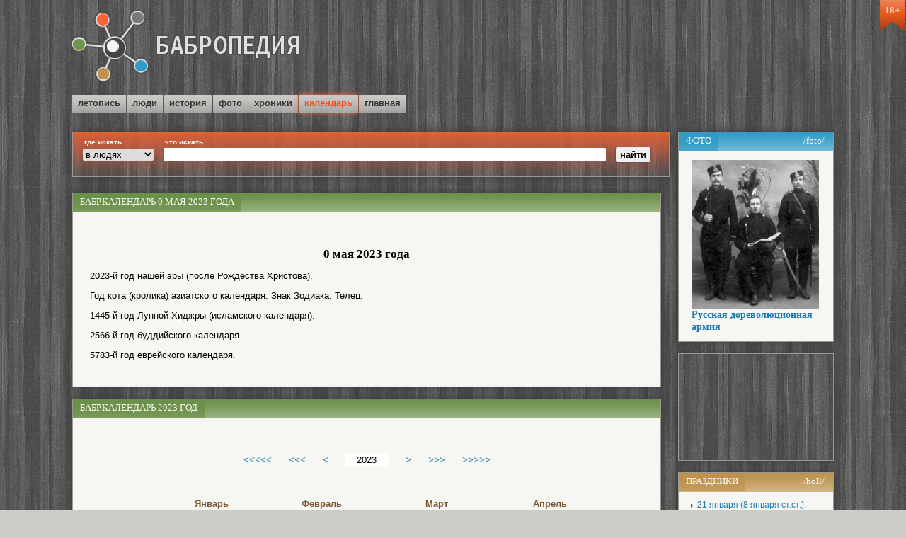

--- FILE ---
content_type: text/html
request_url: https://babropedia.com/?vclday=2023_5_
body_size: 5420
content:





<!DOCTYPE HTML PUBLIC "-//W3C//DTD HTML 4.01 Transitional//EN">
<!-- saved from url=(0016)http://localhost -->
<html>
<head>
     <title>Бабропедия. 2026 год0 мая 2023 года </title>
     <meta http-equiv="Content-Type" content="text/html; charset=windows-1251">
     <meta name="viewport" content="width=device-width, initial-scale=1.0">
     <meta name="description" content="Бабропедия. 2026 год0 мая 2023 года ">
     <link href="css/style.css" rel="stylesheet" type="text/css">
     <!--[if IE]>
           <link href="css/ie.css" rel="stylesheet" type="text/css">
     <![endif]-->
     <link rel="alternate" type="application/rss+xml" title="RSS" href="https://babr.ru/data/export/news.xml">
     <script type="text/javascript" src="/js/jquery.min.js"></script>
     <script type="text/javascript" src="/js/jquery-1.4.3.min.js"></script>
     <script type="text/javascript" src="/js/fancybox/jquery.mousewheel-3.0.4.pack.js"></script>
     <script type="text/javascript" src="/js/fancybox/jquery.fancybox-1.3.2.js"></script>
     <link rel="stylesheet" type="text/css" href="/js/fancybox/jquery.fancybox-1.3.2.css" media="screen" />
     <script type="text/javascript" src="/js/fancy.js"></script>

<script async src="https://pagead2.googlesyndication.com/pagead/js/adsbygoogle.js"></script>
<script>
     (adsbygoogle = window.adsbygoogle || []).push({
          google_ad_client: "ca-pub-5489458026150088",
          enable_page_level_ads: true
     });
</script>

</head>




<body>
<div class="scnone"><noindex>
<!--Rating@Mail.ru COUNTER--><img height=1 width=1 src="http://top.list.ru/counter?id=262447"><!--/COUNTER-->
</noindex></div>

<div class="p18"><p>18+</p></div>


<table cellspacing=12 width=1100 class="all">
<tr valign=top><td colspan=3 class="topline"><div class="topl">

  <div class="obl"><table class=setka><colgroup><col width=482><col width=618></colgroup><tr><td>
  <div class="logob"><a href="/"><img src="image/logo.png" border=0 class="logotype"></a></div>
  </td>
  <td align=right><noindex><script async src="//pagead2.googlesyndication.com/pagead/js/adsbygoogle.js"></script><!-- pedia_top468 --><ins class="adsbygoogle"     style="display:inline-block;width:468px;height:60px"     data-ad-client="ca-pub-5489458026150088"     data-ad-slot="3175045855"></ins><script>(adsbygoogle = window.adsbygoogle || []).push({});</script></noindex></td>
  </tr></table></div>


  <div class=menu>
    <div class="pm"><p><a href="?ev=leto">летопись</a></div>
    <div class="pm"><p><a href="?ev=ppl">люди</a></div>
    <div class="pm"><p><a href="?ev=cld">история</a></div>
    <div class="pm"><p><a href="?ev=foto">фото</a></div>
    <div class="pm"><p><a href="?ev=hist">хроники</a></div>
    <div class="pm active"><p><a href="?ev=vcld">календарь</a></div>
    <div class="pm"><p><a href="/">главная</a></div>

  <div class="clear"></div></div>  

</div></td></tr>

<tr valign=top>
  <td colspan=2  class="searchline">


<div class="box"><form method="post" action="?ev=find">
   <table class="search">
    <tr><td><p class="ppp">где искать</td><td><p class="ppp">что искать</td><td></td></tr>
     <tr><td><select name="findw">

      <option value="pipl">в людях
      <option value="hist">в историях
      <option value="iww">в IWW
      <option value="foto">в фото
      <option value="holl">в праздниках
      </select></td>
     <td class=txtcell><input type="text" class=txt name="findk"></td><td><input type="submit" value="найти" class=btn></td></tr></table>
   </form>
</div>


  </td> 
  <td class="tcol" rowspan=2>


  
    <div class="box3">
        <h3><span class="h3">фото</span><span><noindex><a href="/foto/">/foto/</a></noindex></span><div class="clear"></div></h3>

        <div class=weather><a href="?lirk=army_do17"><img src="/data/fu2/army_do17.jpg" width=180 border=0><br><b>Русская дореволюционная армия</b></a></div>
        
    </div>

    <div class="box">
        <div class=heap><noindex><script async src="//pagead2.googlesyndication.com/pagead/js/adsbygoogle.js"></script><!-- pedia_r1_150 --><ins class="adsbygoogle"     style="display:inline-block;width:180px;height:150px"     data-ad-client="ca-pub-5489458026150088"     data-ad-slot="7605245453"></ins><script>(adsbygoogle = window.adsbygoogle || []).push({});</script></noindex></div>
    </div>
  
    <div class="box4">
        <h3><span class="h3">праздники</span><span><a href="/holl/" target=_blank>/holl/</a></span><div class="clear"></div></h3>
        <div class=puzometr><p><a href="?hll=01_21">21 января (8 января ст.ст.). Василисы-Зимние, Емельяны-Перезимники, Емельян-Накрути Буран; день памяти преподобного Емилиана Исповедника, а также мученицы Василисы.
</a><p>21 января. Международный день объятий.<p>21 января. Россия: День инженерных войск.<p>21 января. Польша: День бабушки.<p>22 января. Украина: День соборности.<p>22 января. Польша: День дедушки.</div>
    </div>



  </td> 
</tr>
<tr valign=top>



  <td  class="doccol" valign=top>   


     <div class="box">
        <h3><span class="h3">БАБР.Календарь 0 мая 2023 года </span><div class="clear"></div></h3>
        <div class=page>
      

        
        

      <p><h2 align=center>0 мая 2023 года </h2><p>2023-й год нашей эры (после Рождества Христова).<p>Год кота (кролика) азиатского календаря. Знак Зодиака: Телец.<p>1445-й год Лунной Хиджры (исламского календаря).<p>2566-й год буддийского календаря.<p>5783-й год еврейского календаря.

      
        </div>
     </div>
     <div class="box">
        <h3><span class="h3">БАБР.Календарь 2023 год</span><div class="clear"></div></h3>
        <div class=page>
      

        
        

      <p><h4 align=center><form method='post' action='/?ev=vcld'><a href='/?ev=vcld&vYR=1923'><<<<<</a>&nbsp;&nbsp;&nbsp;&nbsp;&nbsp;&nbsp;<a href='/?ev=vcld&vYR=2013'><<<</a>&nbsp;&nbsp;&nbsp;&nbsp;&nbsp;&nbsp;<a href='/?ev=vcld&vYR=2022'><</a>&nbsp;&nbsp;&nbsp;&nbsp;&nbsp;&nbsp;<INPUT style='text-align:center' type='text' name='vscldYR' value='2023' SIZE=6 MAXLENGTH=4 class=txt>&nbsp;&nbsp;&nbsp;&nbsp;&nbsp;&nbsp;<a href='/?ev=vcld&vYR=2024'>></a>&nbsp;&nbsp;&nbsp;&nbsp;&nbsp;&nbsp;<a href='/?ev=vcld&vYR=2033'>>>></a>&nbsp;&nbsp;&nbsp;&nbsp;&nbsp;&nbsp;<a href='/?ev=vcld&vYR=2123'>>>>>></a></form></h4><div align=center><table cellpadding=0 cellspacing=0 border=0 class=calendar><tr valign=top><td><table cellpadding=0 cellspacing=0 border=0><thead><tr align=center><th>&nbsp;</th></tr><tr align=center ><td>Пн</td></tr><tr align=center ><td>Вт</td></tr><tr align=center ><td>Ср</td></tr><tr align=center ><td>Чт</td></tr><tr align=center ><td>Пт</td></tr><tr align=center  id=seven><td>Сб</td></tr><tr align=center  id=seven><td>Вс</td></tr></thead></table></td><td><table cellpadding=0 cellspacing=0 border=0><colgroup span=6 width=17%></colgroup><tr align=center><th colspan=6>Январь</th></tr><tr ><td>&nbsp;</td><td><a href="?vclday=2023_1_5">5</a></td><td><a href="?vclday=2023_1_12">12</a></td><td><a href="?vclday=2023_1_19">19</a></td><td><a href="?vclday=2023_1_26">26</a></td><td>&nbsp;</td></tr><tr ><td>&nbsp;</td><td><a href="?vclday=2023_1_6">6</a></td><td><a href="?vclday=2023_1_13">13</a></td><td><a href="?vclday=2023_1_20">20</a></td><td><a href="?vclday=2023_1_27">27</a></td><td>&nbsp;</td></tr><tr ><td>&nbsp;</td><td><a href="?vclday=2023_1_7">7</a></td><td><a href="?vclday=2023_1_14">14</a></td><td><a href="?vclday=2023_1_21">21</a></td><td><a href="?vclday=2023_1_28">28</a></td><td>&nbsp;</td></tr><tr ><td><a href="?vclday=2023_1_1">1</a></td><td><a href="?vclday=2023_1_8">8</a></td><td><a href="?vclday=2023_1_15">15</a></td><td><a href="?vclday=2023_1_22">22</a></td><td><a href="?vclday=2023_1_29">29</a></td><td>&nbsp;</td></tr><tr ><td><a href="?vclday=2023_1_2">2</a></td><td><a href="?vclday=2023_1_9">9</a></td><td><a href="?vclday=2023_1_16">16</a></td><td><a href="?vclday=2023_1_23">23</a></td><td><a href="?vclday=2023_1_30">30</a></td><td>&nbsp;</td></tr><tr  id=seven><td><a href="?vclday=2023_1_3">3</a></td><td><a href="?vclday=2023_1_10">10</a></td><td><a href="?vclday=2023_1_17">17</a></td><td><a href="?vclday=2023_1_24">24</a></td><td><a href="?vclday=2023_1_31">31</a></td><td>&nbsp;</td></tr><tr  id=seven><td><a href="?vclday=2023_1_4">4</a></td><td><a href="?vclday=2023_1_11">11</a></td><td><a href="?vclday=2023_1_18">18</a></td><td><a href="?vclday=2023_1_25">25</a></td><td><a href="?vclday=2023_1_"></a></td><td><a href="?vclday=2023_1_"></a></td></tr></table></td><td><table cellpadding=0 cellspacing=0 border=0><colgroup span=6 width=17%></colgroup><tr align=center><th colspan=6>Февраль</th></tr><tr ><td>&nbsp;</td><td><a href="?vclday=2023_2_2">2</a></td><td><a href="?vclday=2023_2_9">9</a></td><td><a href="?vclday=2023_2_16">16</a></td><td><a href="?vclday=2023_2_23">23</a></td><td>&nbsp;</td></tr><tr ><td>&nbsp;</td><td><a href="?vclday=2023_2_3">3</a></td><td><a href="?vclday=2023_2_10">10</a></td><td><a href="?vclday=2023_2_17">17</a></td><td><a href="?vclday=2023_2_24">24</a></td><td>&nbsp;</td></tr><tr ><td>&nbsp;</td><td><a href="?vclday=2023_2_4">4</a></td><td><a href="?vclday=2023_2_11">11</a></td><td><a href="?vclday=2023_2_18">18</a></td><td><a href="?vclday=2023_2_25">25</a></td><td>&nbsp;</td></tr><tr ><td>&nbsp;</td><td><a href="?vclday=2023_2_5">5</a></td><td><a href="?vclday=2023_2_12">12</a></td><td><a href="?vclday=2023_2_19">19</a></td><td><a href="?vclday=2023_2_26">26</a></td><td>&nbsp;</td></tr><tr ><td>&nbsp;</td><td><a href="?vclday=2023_2_6">6</a></td><td><a href="?vclday=2023_2_13">13</a></td><td><a href="?vclday=2023_2_20">20</a></td><td><a href="?vclday=2023_2_27">27</a></td><td>&nbsp;</td></tr><tr  id=seven><td>&nbsp;</td><td><a href="?vclday=2023_2_7">7</a></td><td><a href="?vclday=2023_2_14">14</a></td><td><a href="?vclday=2023_2_21">21</a></td><td><a href="?vclday=2023_2_28">28</a></td><td>&nbsp;</td></tr><tr  id=seven><td><a href="?vclday=2023_2_1">1</a></td><td><a href="?vclday=2023_2_8">8</a></td><td><a href="?vclday=2023_2_15">15</a></td><td><a href="?vclday=2023_2_22">22</a></td><td><a href="?vclday=2023_2_"></a></td><td><a href="?vclday=2023_2_"></a></td></tr></table></td><td><table cellpadding=0 cellspacing=0 border=0><colgroup span=6 width=17%></colgroup><tr align=center><th colspan=6>Март</th></tr><tr ><td>&nbsp;</td><td><a href="?vclday=2023_3_2">2</a></td><td><a href="?vclday=2023_3_9">9</a></td><td><a href="?vclday=2023_3_16">16</a></td><td><a href="?vclday=2023_3_23">23</a></td><td><a href="?vclday=2023_3_30">30</a></td></tr><tr ><td>&nbsp;</td><td><a href="?vclday=2023_3_3">3</a></td><td><a href="?vclday=2023_3_10">10</a></td><td><a href="?vclday=2023_3_17">17</a></td><td><a href="?vclday=2023_3_24">24</a></td><td><a href="?vclday=2023_3_31">31</a></td></tr><tr ><td>&nbsp;</td><td><a href="?vclday=2023_3_4">4</a></td><td><a href="?vclday=2023_3_11">11</a></td><td><a href="?vclday=2023_3_18">18</a></td><td><a href="?vclday=2023_3_25">25</a></td><td>&nbsp;</td></tr><tr ><td>&nbsp;</td><td><a href="?vclday=2023_3_5">5</a></td><td><a href="?vclday=2023_3_12">12</a></td><td><a href="?vclday=2023_3_19">19</a></td><td><a href="?vclday=2023_3_26">26</a></td><td>&nbsp;</td></tr><tr ><td>&nbsp;</td><td><a href="?vclday=2023_3_6">6</a></td><td><a href="?vclday=2023_3_13">13</a></td><td><a href="?vclday=2023_3_20">20</a></td><td><a href="?vclday=2023_3_27">27</a></td><td>&nbsp;</td></tr><tr  id=seven><td>&nbsp;</td><td><a href="?vclday=2023_3_7">7</a></td><td><a href="?vclday=2023_3_14">14</a></td><td><a href="?vclday=2023_3_21">21</a></td><td><a href="?vclday=2023_3_28">28</a></td><td>&nbsp;</td></tr><tr  id=seven><td><a href="?vclday=2023_3_1">1</a></td><td><a href="?vclday=2023_3_8">8</a></td><td><a href="?vclday=2023_3_15">15</a></td><td><a href="?vclday=2023_3_22">22</a></td><td><a href="?vclday=2023_3_29">29</a></td><td><a href="?vclday=2023_3_"></a></td></tr></table></td><td><table cellpadding=0 cellspacing=0 border=0><colgroup span=6 width=17%></colgroup><tr align=center><th colspan=6>Апрель</th></tr><tr ><td>&nbsp;</td><td><a href="?vclday=2023_4_6">6</a></td><td><a href="?vclday=2023_4_13">13</a></td><td><a href="?vclday=2023_4_20">20</a></td><td><a href="?vclday=2023_4_27">27</a></td><td>&nbsp;</td></tr><tr ><td>&nbsp;</td><td><a href="?vclday=2023_4_7">7</a></td><td><a href="?vclday=2023_4_14">14</a></td><td><a href="?vclday=2023_4_21">21</a></td><td><a href="?vclday=2023_4_28">28</a></td><td>&nbsp;</td></tr><tr ><td><a href="?vclday=2023_4_1">1</a></td><td><a href="?vclday=2023_4_8">8</a></td><td><a href="?vclday=2023_4_15">15</a></td><td><a href="?vclday=2023_4_22">22</a></td><td><a href="?vclday=2023_4_29">29</a></td><td>&nbsp;</td></tr><tr ><td><a href="?vclday=2023_4_2">2</a></td><td><a href="?vclday=2023_4_9">9</a></td><td><a href="?vclday=2023_4_16">16</a></td><td><a href="?vclday=2023_4_23">23</a></td><td><a href="?vclday=2023_4_30">30</a></td><td>&nbsp;</td></tr><tr ><td><a href="?vclday=2023_4_3">3</a></td><td><a href="?vclday=2023_4_10">10</a></td><td><a href="?vclday=2023_4_17">17</a></td><td><a href="?vclday=2023_4_24">24</a></td><td>&nbsp;</td><td>&nbsp;</td></tr><tr  id=seven><td><a href="?vclday=2023_4_4">4</a></td><td><a href="?vclday=2023_4_11">11</a></td><td><a href="?vclday=2023_4_18">18</a></td><td><a href="?vclday=2023_4_25">25</a></td><td>&nbsp;</td><td>&nbsp;</td></tr><tr  id=seven><td><a href="?vclday=2023_4_5">5</a></td><td><a href="?vclday=2023_4_12">12</a></td><td><a href="?vclday=2023_4_19">19</a></td><td><a href="?vclday=2023_4_26">26</a></td><td><a href="?vclday=2023_4_"></a></td><td><a href="?vclday=2023_4_"></a></td></tr></table></td></tr><tr valign=top><td><table cellpadding=0 cellspacing=0 border=0><thead><tr align=center><th>&nbsp;</th></tr><tr align=center ><td>Пн</td></tr><tr align=center ><td>Вт</td></tr><tr align=center ><td>Ср</td></tr><tr align=center ><td>Чт</td></tr><tr align=center ><td>Пт</td></tr><tr align=center  id=seven><td>Сб</td></tr><tr align=center  id=seven><td>Вс</td></tr></thead></table></td><td><table cellpadding=0 cellspacing=0 border=0><colgroup span=6 width=17%></colgroup><tr align=center><th colspan=6>Май</th></tr><tr ><td>&nbsp;</td><td><a href="?vclday=2023_5_4">4</a></td><td><a href="?vclday=2023_5_11">11</a></td><td><a href="?vclday=2023_5_18">18</a></td><td><a href="?vclday=2023_5_25">25</a></td><td>&nbsp;</td></tr><tr ><td>&nbsp;</td><td><a href="?vclday=2023_5_5">5</a></td><td><a href="?vclday=2023_5_12">12</a></td><td><a href="?vclday=2023_5_19">19</a></td><td><a href="?vclday=2023_5_26">26</a></td><td>&nbsp;</td></tr><tr ><td>&nbsp;</td><td><a href="?vclday=2023_5_6">6</a></td><td><a href="?vclday=2023_5_13">13</a></td><td><a href="?vclday=2023_5_20">20</a></td><td><a href="?vclday=2023_5_27">27</a></td><td>&nbsp;</td></tr><tr ><td>&nbsp;</td><td><a href="?vclday=2023_5_7">7</a></td><td><a href="?vclday=2023_5_14">14</a></td><td><a href="?vclday=2023_5_21">21</a></td><td><a href="?vclday=2023_5_28">28</a></td><td>&nbsp;</td></tr><tr ><td><a href="?vclday=2023_5_1">1</a></td><td><a href="?vclday=2023_5_8">8</a></td><td><a href="?vclday=2023_5_15">15</a></td><td><a href="?vclday=2023_5_22">22</a></td><td><a href="?vclday=2023_5_29">29</a></td><td>&nbsp;</td></tr><tr  id=seven><td><a href="?vclday=2023_5_2">2</a></td><td><a href="?vclday=2023_5_9">9</a></td><td><a href="?vclday=2023_5_16">16</a></td><td><a href="?vclday=2023_5_23">23</a></td><td><a href="?vclday=2023_5_30">30</a></td><td>&nbsp;</td></tr><tr  id=seven><td><a href="?vclday=2023_5_3">3</a></td><td><a href="?vclday=2023_5_10">10</a></td><td><a href="?vclday=2023_5_17">17</a></td><td><a href="?vclday=2023_5_24">24</a></td><td><a href="?vclday=2023_5_31">31</a></td><td><a href="?vclday=2023_5_"></a></td></tr></table></td><td><table cellpadding=0 cellspacing=0 border=0><colgroup span=6 width=17%></colgroup><tr align=center><th colspan=6>Июнь</th></tr><tr ><td><a href="?vclday=2023_6_1">1</a></td><td><a href="?vclday=2023_6_8">8</a></td><td><a href="?vclday=2023_6_15">15</a></td><td><a href="?vclday=2023_6_22">22</a></td><td><a href="?vclday=2023_6_29">29</a></td><td>&nbsp;</td></tr><tr ><td><a href="?vclday=2023_6_2">2</a></td><td><a href="?vclday=2023_6_9">9</a></td><td><a href="?vclday=2023_6_16">16</a></td><td><a href="?vclday=2023_6_23">23</a></td><td><a href="?vclday=2023_6_30">30</a></td><td>&nbsp;</td></tr><tr ><td><a href="?vclday=2023_6_3">3</a></td><td><a href="?vclday=2023_6_10">10</a></td><td><a href="?vclday=2023_6_17">17</a></td><td><a href="?vclday=2023_6_24">24</a></td><td>&nbsp;</td><td>&nbsp;</td></tr><tr ><td><a href="?vclday=2023_6_4">4</a></td><td><a href="?vclday=2023_6_11">11</a></td><td><a href="?vclday=2023_6_18">18</a></td><td><a href="?vclday=2023_6_25">25</a></td><td>&nbsp;</td><td>&nbsp;</td></tr><tr ><td><a href="?vclday=2023_6_5">5</a></td><td><a href="?vclday=2023_6_12">12</a></td><td><a href="?vclday=2023_6_19">19</a></td><td><a href="?vclday=2023_6_26">26</a></td><td>&nbsp;</td><td>&nbsp;</td></tr><tr  id=seven><td><a href="?vclday=2023_6_6">6</a></td><td><a href="?vclday=2023_6_13">13</a></td><td><a href="?vclday=2023_6_20">20</a></td><td><a href="?vclday=2023_6_27">27</a></td><td>&nbsp;</td><td>&nbsp;</td></tr><tr  id=seven><td><a href="?vclday=2023_6_7">7</a></td><td><a href="?vclday=2023_6_14">14</a></td><td><a href="?vclday=2023_6_21">21</a></td><td><a href="?vclday=2023_6_28">28</a></td><td><a href="?vclday=2023_6_"></a></td><td><a href="?vclday=2023_6_"></a></td></tr></table></td><td><table cellpadding=0 cellspacing=0 border=0><colgroup span=6 width=17%></colgroup><tr align=center><th colspan=6>Июль</th></tr><tr ><td>&nbsp;</td><td><a href="?vclday=2023_7_6">6</a></td><td><a href="?vclday=2023_7_13">13</a></td><td><a href="?vclday=2023_7_20">20</a></td><td><a href="?vclday=2023_7_27">27</a></td><td>&nbsp;</td></tr><tr ><td>&nbsp;</td><td><a href="?vclday=2023_7_7">7</a></td><td><a href="?vclday=2023_7_14">14</a></td><td><a href="?vclday=2023_7_21">21</a></td><td><a href="?vclday=2023_7_28">28</a></td><td>&nbsp;</td></tr><tr ><td><a href="?vclday=2023_7_1">1</a></td><td><a href="?vclday=2023_7_8">8</a></td><td><a href="?vclday=2023_7_15">15</a></td><td><a href="?vclday=2023_7_22">22</a></td><td><a href="?vclday=2023_7_29">29</a></td><td>&nbsp;</td></tr><tr ><td><a href="?vclday=2023_7_2">2</a></td><td><a href="?vclday=2023_7_9">9</a></td><td><a href="?vclday=2023_7_16">16</a></td><td><a href="?vclday=2023_7_23">23</a></td><td><a href="?vclday=2023_7_30">30</a></td><td>&nbsp;</td></tr><tr ><td><a href="?vclday=2023_7_3">3</a></td><td><a href="?vclday=2023_7_10">10</a></td><td><a href="?vclday=2023_7_17">17</a></td><td><a href="?vclday=2023_7_24">24</a></td><td><a href="?vclday=2023_7_31">31</a></td><td>&nbsp;</td></tr><tr  id=seven><td><a href="?vclday=2023_7_4">4</a></td><td><a href="?vclday=2023_7_11">11</a></td><td><a href="?vclday=2023_7_18">18</a></td><td><a href="?vclday=2023_7_25">25</a></td><td>&nbsp;</td><td>&nbsp;</td></tr><tr  id=seven><td><a href="?vclday=2023_7_5">5</a></td><td><a href="?vclday=2023_7_12">12</a></td><td><a href="?vclday=2023_7_19">19</a></td><td><a href="?vclday=2023_7_26">26</a></td><td><a href="?vclday=2023_7_"></a></td><td><a href="?vclday=2023_7_"></a></td></tr></table></td><td><table cellpadding=0 cellspacing=0 border=0><colgroup span=6 width=17%></colgroup><tr align=center><th colspan=6>Август</th></tr><tr ><td>&nbsp;</td><td><a href="?vclday=2023_8_3">3</a></td><td><a href="?vclday=2023_8_10">10</a></td><td><a href="?vclday=2023_8_17">17</a></td><td><a href="?vclday=2023_8_24">24</a></td><td><a href="?vclday=2023_8_31">31</a></td></tr><tr ><td>&nbsp;</td><td><a href="?vclday=2023_8_4">4</a></td><td><a href="?vclday=2023_8_11">11</a></td><td><a href="?vclday=2023_8_18">18</a></td><td><a href="?vclday=2023_8_25">25</a></td><td>&nbsp;</td></tr><tr ><td>&nbsp;</td><td><a href="?vclday=2023_8_5">5</a></td><td><a href="?vclday=2023_8_12">12</a></td><td><a href="?vclday=2023_8_19">19</a></td><td><a href="?vclday=2023_8_26">26</a></td><td>&nbsp;</td></tr><tr ><td>&nbsp;</td><td><a href="?vclday=2023_8_6">6</a></td><td><a href="?vclday=2023_8_13">13</a></td><td><a href="?vclday=2023_8_20">20</a></td><td><a href="?vclday=2023_8_27">27</a></td><td>&nbsp;</td></tr><tr ><td>&nbsp;</td><td><a href="?vclday=2023_8_7">7</a></td><td><a href="?vclday=2023_8_14">14</a></td><td><a href="?vclday=2023_8_21">21</a></td><td><a href="?vclday=2023_8_28">28</a></td><td>&nbsp;</td></tr><tr  id=seven><td><a href="?vclday=2023_8_1">1</a></td><td><a href="?vclday=2023_8_8">8</a></td><td><a href="?vclday=2023_8_15">15</a></td><td><a href="?vclday=2023_8_22">22</a></td><td><a href="?vclday=2023_8_29">29</a></td><td>&nbsp;</td></tr><tr  id=seven><td><a href="?vclday=2023_8_2">2</a></td><td><a href="?vclday=2023_8_9">9</a></td><td><a href="?vclday=2023_8_16">16</a></td><td><a href="?vclday=2023_8_23">23</a></td><td><a href="?vclday=2023_8_30">30</a></td><td><a href="?vclday=2023_8_"></a></td></tr></table></td></tr><tr valign=top><td><table cellpadding=0 cellspacing=0 border=0><thead><tr align=center><th>&nbsp;</th></tr><tr align=center ><td>Пн</td></tr><tr align=center ><td>Вт</td></tr><tr align=center ><td>Ср</td></tr><tr align=center ><td>Чт</td></tr><tr align=center ><td>Пт</td></tr><tr align=center  id=seven><td>Сб</td></tr><tr align=center  id=seven><td>Вс</td></tr></thead></table></td><td><table cellpadding=0 cellspacing=0 border=0><colgroup span=6 width=17%></colgroup><tr align=center><th colspan=6>Сентябрь</th></tr><tr ><td>&nbsp;</td><td><a href="?vclday=2023_9_7">7</a></td><td><a href="?vclday=2023_9_14">14</a></td><td><a href="?vclday=2023_9_21">21</a></td><td><a href="?vclday=2023_9_28">28</a></td><td>&nbsp;</td></tr><tr ><td><a href="?vclday=2023_9_1">1</a></td><td><a href="?vclday=2023_9_8">8</a></td><td><a href="?vclday=2023_9_15">15</a></td><td><a href="?vclday=2023_9_22">22</a></td><td><a href="?vclday=2023_9_29">29</a></td><td>&nbsp;</td></tr><tr ><td><a href="?vclday=2023_9_2">2</a></td><td><a href="?vclday=2023_9_9">9</a></td><td><a href="?vclday=2023_9_16">16</a></td><td><a href="?vclday=2023_9_23">23</a></td><td><a href="?vclday=2023_9_30">30</a></td><td>&nbsp;</td></tr><tr ><td><a href="?vclday=2023_9_3">3</a></td><td><a href="?vclday=2023_9_10">10</a></td><td><a href="?vclday=2023_9_17">17</a></td><td><a href="?vclday=2023_9_24">24</a></td><td>&nbsp;</td><td>&nbsp;</td></tr><tr ><td><a href="?vclday=2023_9_4">4</a></td><td><a href="?vclday=2023_9_11">11</a></td><td><a href="?vclday=2023_9_18">18</a></td><td><a href="?vclday=2023_9_25">25</a></td><td>&nbsp;</td><td>&nbsp;</td></tr><tr  id=seven><td><a href="?vclday=2023_9_5">5</a></td><td><a href="?vclday=2023_9_12">12</a></td><td><a href="?vclday=2023_9_19">19</a></td><td><a href="?vclday=2023_9_26">26</a></td><td>&nbsp;</td><td>&nbsp;</td></tr><tr  id=seven><td><a href="?vclday=2023_9_6">6</a></td><td><a href="?vclday=2023_9_13">13</a></td><td><a href="?vclday=2023_9_20">20</a></td><td><a href="?vclday=2023_9_27">27</a></td><td><a href="?vclday=2023_9_"></a></td><td><a href="?vclday=2023_9_"></a></td></tr></table></td><td><table cellpadding=0 cellspacing=0 border=0><colgroup span=6 width=17%></colgroup><tr align=center><th colspan=6>Октябрь</th></tr><tr ><td>&nbsp;</td><td><a href="?vclday=2023_10_5">5</a></td><td><a href="?vclday=2023_10_12">12</a></td><td><a href="?vclday=2023_10_19">19</a></td><td><a href="?vclday=2023_10_26">26</a></td><td>&nbsp;</td></tr><tr ><td>&nbsp;</td><td><a href="?vclday=2023_10_6">6</a></td><td><a href="?vclday=2023_10_13">13</a></td><td><a href="?vclday=2023_10_20">20</a></td><td><a href="?vclday=2023_10_27">27</a></td><td>&nbsp;</td></tr><tr ><td>&nbsp;</td><td><a href="?vclday=2023_10_7">7</a></td><td><a href="?vclday=2023_10_14">14</a></td><td><a href="?vclday=2023_10_21">21</a></td><td><a href="?vclday=2023_10_28">28</a></td><td>&nbsp;</td></tr><tr ><td><a href="?vclday=2023_10_1">1</a></td><td><a href="?vclday=2023_10_8">8</a></td><td><a href="?vclday=2023_10_15">15</a></td><td><a href="?vclday=2023_10_22">22</a></td><td><a href="?vclday=2023_10_29">29</a></td><td>&nbsp;</td></tr><tr ><td><a href="?vclday=2023_10_2">2</a></td><td><a href="?vclday=2023_10_9">9</a></td><td><a href="?vclday=2023_10_16">16</a></td><td><a href="?vclday=2023_10_23">23</a></td><td><a href="?vclday=2023_10_30">30</a></td><td>&nbsp;</td></tr><tr  id=seven><td><a href="?vclday=2023_10_3">3</a></td><td><a href="?vclday=2023_10_10">10</a></td><td><a href="?vclday=2023_10_17">17</a></td><td><a href="?vclday=2023_10_24">24</a></td><td><a href="?vclday=2023_10_31">31</a></td><td>&nbsp;</td></tr><tr  id=seven><td><a href="?vclday=2023_10_4">4</a></td><td><a href="?vclday=2023_10_11">11</a></td><td><a href="?vclday=2023_10_18">18</a></td><td><a href="?vclday=2023_10_25">25</a></td><td><a href="?vclday=2023_10_"></a></td><td><a href="?vclday=2023_10_"></a></td></tr></table></td><td><table cellpadding=0 cellspacing=0 border=0><colgroup span=6 width=17%></colgroup><tr align=center><th colspan=6>Ноябрь</th></tr><tr ><td>&nbsp;</td><td><a href="?vclday=2023_11_2">2</a></td><td><a href="?vclday=2023_11_9">9</a></td><td><a href="?vclday=2023_11_16">16</a></td><td><a href="?vclday=2023_11_23">23</a></td><td><a href="?vclday=2023_11_30">30</a></td></tr><tr ><td>&nbsp;</td><td><a href="?vclday=2023_11_3">3</a></td><td><a href="?vclday=2023_11_10">10</a></td><td><a href="?vclday=2023_11_17">17</a></td><td><a href="?vclday=2023_11_24">24</a></td><td>&nbsp;</td></tr><tr ><td>&nbsp;</td><td><a href="?vclday=2023_11_4">4</a></td><td><a href="?vclday=2023_11_11">11</a></td><td><a href="?vclday=2023_11_18">18</a></td><td><a href="?vclday=2023_11_25">25</a></td><td>&nbsp;</td></tr><tr ><td>&nbsp;</td><td><a href="?vclday=2023_11_5">5</a></td><td><a href="?vclday=2023_11_12">12</a></td><td><a href="?vclday=2023_11_19">19</a></td><td><a href="?vclday=2023_11_26">26</a></td><td>&nbsp;</td></tr><tr ><td>&nbsp;</td><td><a href="?vclday=2023_11_6">6</a></td><td><a href="?vclday=2023_11_13">13</a></td><td><a href="?vclday=2023_11_20">20</a></td><td><a href="?vclday=2023_11_27">27</a></td><td>&nbsp;</td></tr><tr  id=seven><td>&nbsp;</td><td><a href="?vclday=2023_11_7">7</a></td><td><a href="?vclday=2023_11_14">14</a></td><td><a href="?vclday=2023_11_21">21</a></td><td><a href="?vclday=2023_11_28">28</a></td><td>&nbsp;</td></tr><tr  id=seven><td><a href="?vclday=2023_11_1">1</a></td><td><a href="?vclday=2023_11_8">8</a></td><td><a href="?vclday=2023_11_15">15</a></td><td><a href="?vclday=2023_11_22">22</a></td><td><a href="?vclday=2023_11_29">29</a></td><td><a href="?vclday=2023_11_"></a></td></tr></table></td><td><table cellpadding=0 cellspacing=0 border=0><colgroup span=6 width=17%></colgroup><tr align=center><th colspan=6>Декабрь</th></tr><tr ><td>&nbsp;</td><td><a href="?vclday=2023_12_7">7</a></td><td><a href="?vclday=2023_12_14">14</a></td><td><a href="?vclday=2023_12_21">21</a></td><td><a href="?vclday=2023_12_28">28</a></td><td>&nbsp;</td></tr><tr ><td><a href="?vclday=2023_12_1">1</a></td><td><a href="?vclday=2023_12_8">8</a></td><td><a href="?vclday=2023_12_15">15</a></td><td><a href="?vclday=2023_12_22">22</a></td><td><a href="?vclday=2023_12_29">29</a></td><td>&nbsp;</td></tr><tr ><td><a href="?vclday=2023_12_2">2</a></td><td><a href="?vclday=2023_12_9">9</a></td><td><a href="?vclday=2023_12_16">16</a></td><td><a href="?vclday=2023_12_23">23</a></td><td><a href="?vclday=2023_12_30">30</a></td><td>&nbsp;</td></tr><tr ><td><a href="?vclday=2023_12_3">3</a></td><td><a href="?vclday=2023_12_10">10</a></td><td><a href="?vclday=2023_12_17">17</a></td><td><a href="?vclday=2023_12_24">24</a></td><td><a href="?vclday=2023_12_31">31</a></td><td>&nbsp;</td></tr><tr ><td><a href="?vclday=2023_12_4">4</a></td><td><a href="?vclday=2023_12_11">11</a></td><td><a href="?vclday=2023_12_18">18</a></td><td><a href="?vclday=2023_12_25">25</a></td><td>&nbsp;</td><td>&nbsp;</td></tr><tr  id=seven><td><a href="?vclday=2023_12_5">5</a></td><td><a href="?vclday=2023_12_12">12</a></td><td><a href="?vclday=2023_12_19">19</a></td><td><a href="?vclday=2023_12_26">26</a></td><td>&nbsp;</td><td>&nbsp;</td></tr><tr  id=seven><td><a href="?vclday=2023_12_6">6</a></td><td><a href="?vclday=2023_12_13">13</a></td><td><a href="?vclday=2023_12_20">20</a></td><td><a href="?vclday=2023_12_27">27</a></td><td><a href="?vclday=2023_12_"></a></td><td><a href="?vclday=2023_12_"></a></td></tr></table></td></tr></table></div>

      
        </div>
     </div>

  </td>


  

</tr>




<tr valign=top><td colspan=3  class="footer">

<div class="obl"><table class=podval width=100%>
  <colgroup><col width=33%><col width=34%><col width=33%></colgroup>
  <tr><th><h3 class=boxtitle>Информация</h3></th><th><h3 class=boxtitle>Сервис</h3></th><th><h3 class=boxtitle>Анализ</h3></th></tr>
  <tr valign=top>
    <td><div class="info">
    <p><a href="?d2=about">О проекте</a>
    </div></td>


    <td><div class="info">
    <p><a href="?d2=cont">Связаться</a>
    </div></td>

    <td><div class="info">
    <p><a href="?ev=stat">Посещаемость по разделам</a>
    <p><a href="?ev=rfind">Рейтинг поиска</a>
    <noindex>
      <p>
    </noindex>

    </div></td>
  </tr>
</table></div>

<div class="obl"><table width=100% class=podvalw>
    <colgroup><col width=33%><col width=34%><col width=33%></colgroup>
    <tr valign=top>
      <td class="copyi"><div class="info"><p>Хотите попасть в историю?<br>Пишите: <a href="/cdn-cgi/l/email-protection#9fedfef2f6f1feafafa6dff8f2fef6f3b1fcf0f2"><span class="__cf_email__" data-cfemail="7604171b1f181746464f36111b171f1a5815191b">[email&#160;protected]</span></a></div></td>
      <td class="copyc"><div class="info">
        <p>Разработка и поддержка: Творческая студия "Экватор" &copy; 2013-2019
      </div></td>
      <td class="copys"><div class="info">
        <p>"Бабропедия" не несет ответственности за содержание других сайтов
        <p>Версия системы: 1.1
        <p>Скорость загрузки страницы: 0 секунд
      </div></td>
    </tr>
</table></div>


</td></tr>




</table>


<noindex>
<table cellspacing=12 width=1100 class="all"><tr><td>
<table cellspacing=5><tr>
<td>

<!-- Rating@Mail.ru counter -->
<script data-cfasync="false" src="/cdn-cgi/scripts/5c5dd728/cloudflare-static/email-decode.min.js"></script><script type="text/javascript">
var _tmr = window._tmr || (window._tmr = []);
_tmr.push({id: "2517473", type: "pageView", start: (new Date()).getTime()});
(function (d, w, id) {
  if (d.getElementById(id)) return;
  var ts = d.createElement("script"); ts.type = "text/javascript"; ts.async = true; ts.id = id;
  ts.src = "https://top-fwz1.mail.ru/js/code.js";
  var f = function () {var s = d.getElementsByTagName("script")[0]; s.parentNode.insertBefore(ts, s);};
  if (w.opera == "[object Opera]") { d.addEventListener("DOMContentLoaded", f, false); } else { f(); }
})(document, window, "topmailru-code");
</script><noscript><div>
<img src="https://top-fwz1.mail.ru/counter?id=2517473;js=na" style="border:0;position:absolute;left:-9999px;" alt="Top.Mail.Ru" />
</div></noscript>
<!-- //Rating@Mail.ru counter -->
</td><td>


<!--LiveInternet counter--><script type="text/javascript"><!--
document.write("<a href='//www.liveinternet.ru/click' "+
"target=_blank><img src='//counter.yadro.ru/hit?t12.6;r"+
escape(document.referrer)+((typeof(screen)=="undefined")?"":
";s"+screen.width+"*"+screen.height+"*"+(screen.colorDepth?
screen.colorDepth:screen.pixelDepth))+";u"+escape(document.URL)+
";"+Math.random()+
"' alt='' title='LiveInternet: показано число просмотров за 24"+
" часа, посетителей за 24 часа и за сегодня' "+
"border='0' width='88' height='31'><\/a>")
//--></script><!--/LiveInternet-->


</td><td>

<!-- Yandex.Metrika counter -->
<script type="text/javascript" >
   (function(m,e,t,r,i,k,a){m[i]=m[i]||function(){(m[i].a=m[i].a||[]).push(arguments)};
   m[i].l=1*new Date();k=e.createElement(t),a=e.getElementsByTagName(t)[0],k.async=1,k.src=r,a.parentNode.insertBefore(k,a)})
   (window, document, "script", "https://mc.yandex.ru/metrika/tag.js", "ym");

   ym(24957781, "init", {
        id:24957781,
        clickmap:true,
        trackLinks:true,
        accurateTrackBounce:true
   });
</script>
<noscript><div><img src="https://mc.yandex.ru/watch/24957781" style="position:absolute; left:-9999px;" alt="" /></div></noscript>
<!-- /Yandex.Metrika counter -->

</td>
</tr></table>
</td></tr></table>
</noindex>


<script defer src="https://static.cloudflareinsights.com/beacon.min.js/vcd15cbe7772f49c399c6a5babf22c1241717689176015" integrity="sha512-ZpsOmlRQV6y907TI0dKBHq9Md29nnaEIPlkf84rnaERnq6zvWvPUqr2ft8M1aS28oN72PdrCzSjY4U6VaAw1EQ==" data-cf-beacon='{"version":"2024.11.0","token":"f83070e03c92432e90c357b45f61b16f","r":1,"server_timing":{"name":{"cfCacheStatus":true,"cfEdge":true,"cfExtPri":true,"cfL4":true,"cfOrigin":true,"cfSpeedBrain":true},"location_startswith":null}}' crossorigin="anonymous"></script>
</body></html>

--- FILE ---
content_type: text/html; charset=utf-8
request_url: https://www.google.com/recaptcha/api2/aframe
body_size: 268
content:
<!DOCTYPE HTML><html><head><meta http-equiv="content-type" content="text/html; charset=UTF-8"></head><body><script nonce="ztziaC13BjUxNXSZorKC-w">/** Anti-fraud and anti-abuse applications only. See google.com/recaptcha */ try{var clients={'sodar':'https://pagead2.googlesyndication.com/pagead/sodar?'};window.addEventListener("message",function(a){try{if(a.source===window.parent){var b=JSON.parse(a.data);var c=clients[b['id']];if(c){var d=document.createElement('img');d.src=c+b['params']+'&rc='+(localStorage.getItem("rc::a")?sessionStorage.getItem("rc::b"):"");window.document.body.appendChild(d);sessionStorage.setItem("rc::e",parseInt(sessionStorage.getItem("rc::e")||0)+1);localStorage.setItem("rc::h",'1768964714827');}}}catch(b){}});window.parent.postMessage("_grecaptcha_ready", "*");}catch(b){}</script></body></html>